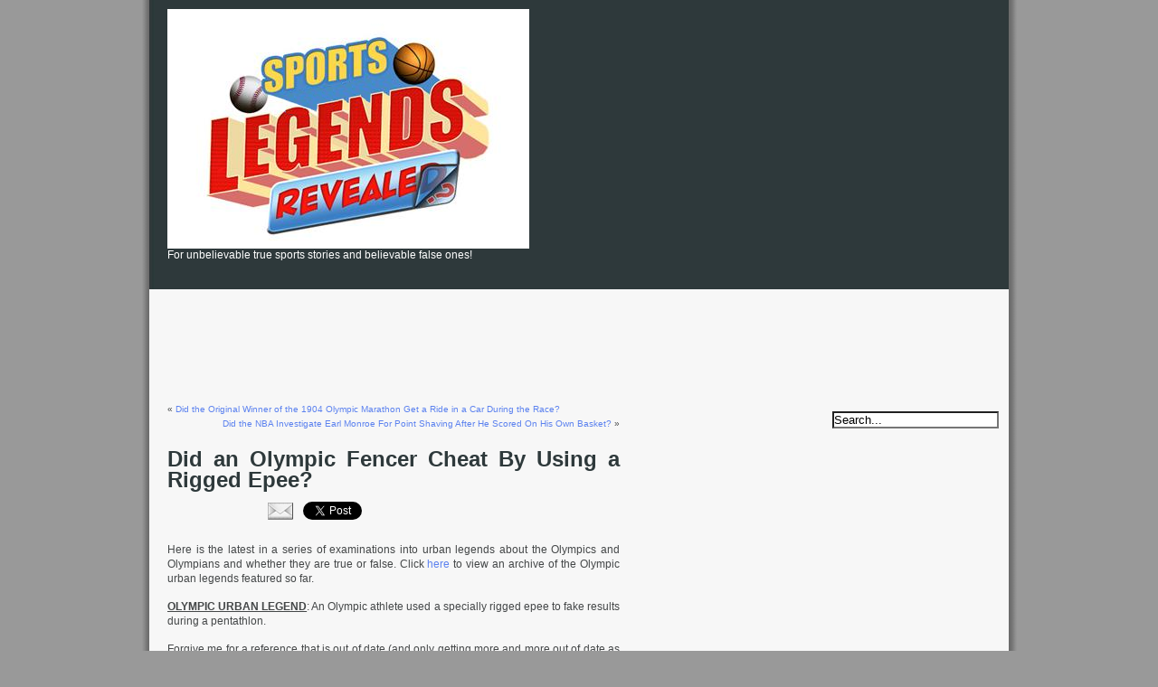

--- FILE ---
content_type: text/html; charset=UTF-8
request_url: https://legendsrevealed.com/sports/2016/08/19/olympic-fencer-cheat-rigged-epee/
body_size: 16413
content:
<!DOCTYPE html PUBLIC "-//W3C//DTD XHTML 1.0 Transitional//EN" "http://www.w3.org/TR/xhtml1/DTD/xhtml1-transitional.dtd">
<html xmlns="http://www.w3.org/1999/xhtml">

<head profile="http://gmpg.org/xfn/11">

<meta http-equiv="Content-Type" content="text/html; charset=UTF-8" />

<title>  Did an Olympic Fencer Cheat By Using a Rigged Epee?</title>

<meta name="generator" content="WordPress 5.6.16" /> <!-- leave this for stats -->

<link rel="stylesheet" href="https://legendsrevealed.com/sports/wp-content/themes/ProSense-Grey/style.css" type="text/css" media="screen" />
<link rel="alternate" type="application/rss+xml" title="RSS 2.0" href="https://legendsrevealed.com/sports/feed/" />
<link rel="alternate" type="text/xml" title="RSS .92" href="https://legendsrevealed.com/sports/feed/rss/" />
<link rel="alternate" type="application/atom+xml" title="Atom 0.3" href="https://legendsrevealed.com/sports/feed/atom/" />
<link rel="pingback" href="https://legendsrevealed.com/sports/xmlrpc.php" />


	<link rel='archives' title='September 2025' href='https://legendsrevealed.com/sports/2025/09/' />
	<link rel='archives' title='July 2021' href='https://legendsrevealed.com/sports/2021/07/' />
	<link rel='archives' title='June 2021' href='https://legendsrevealed.com/sports/2021/06/' />
	<link rel='archives' title='December 2020' href='https://legendsrevealed.com/sports/2020/12/' />
	<link rel='archives' title='March 2019' href='https://legendsrevealed.com/sports/2019/03/' />
	<link rel='archives' title='January 2019' href='https://legendsrevealed.com/sports/2019/01/' />
	<link rel='archives' title='June 2018' href='https://legendsrevealed.com/sports/2018/06/' />
	<link rel='archives' title='January 2017' href='https://legendsrevealed.com/sports/2017/01/' />
	<link rel='archives' title='November 2016' href='https://legendsrevealed.com/sports/2016/11/' />
	<link rel='archives' title='October 2016' href='https://legendsrevealed.com/sports/2016/10/' />
	<link rel='archives' title='September 2016' href='https://legendsrevealed.com/sports/2016/09/' />
	<link rel='archives' title='August 2016' href='https://legendsrevealed.com/sports/2016/08/' />
	<link rel='archives' title='July 2016' href='https://legendsrevealed.com/sports/2016/07/' />
	<link rel='archives' title='June 2016' href='https://legendsrevealed.com/sports/2016/06/' />
	<link rel='archives' title='May 2016' href='https://legendsrevealed.com/sports/2016/05/' />
	<link rel='archives' title='April 2016' href='https://legendsrevealed.com/sports/2016/04/' />
	<link rel='archives' title='March 2016' href='https://legendsrevealed.com/sports/2016/03/' />
	<link rel='archives' title='February 2016' href='https://legendsrevealed.com/sports/2016/02/' />
	<link rel='archives' title='January 2016' href='https://legendsrevealed.com/sports/2016/01/' />
	<link rel='archives' title='December 2015' href='https://legendsrevealed.com/sports/2015/12/' />
	<link rel='archives' title='November 2015' href='https://legendsrevealed.com/sports/2015/11/' />
	<link rel='archives' title='October 2015' href='https://legendsrevealed.com/sports/2015/10/' />
	<link rel='archives' title='September 2015' href='https://legendsrevealed.com/sports/2015/09/' />
	<link rel='archives' title='August 2015' href='https://legendsrevealed.com/sports/2015/08/' />
	<link rel='archives' title='July 2015' href='https://legendsrevealed.com/sports/2015/07/' />
	<link rel='archives' title='June 2015' href='https://legendsrevealed.com/sports/2015/06/' />
	<link rel='archives' title='May 2015' href='https://legendsrevealed.com/sports/2015/05/' />
	<link rel='archives' title='April 2015' href='https://legendsrevealed.com/sports/2015/04/' />
	<link rel='archives' title='March 2015' href='https://legendsrevealed.com/sports/2015/03/' />
	<link rel='archives' title='January 2015' href='https://legendsrevealed.com/sports/2015/01/' />
	<link rel='archives' title='June 2014' href='https://legendsrevealed.com/sports/2014/06/' />
	<link rel='archives' title='January 2014' href='https://legendsrevealed.com/sports/2014/01/' />
	<link rel='archives' title='October 2013' href='https://legendsrevealed.com/sports/2013/10/' />
	<link rel='archives' title='September 2013' href='https://legendsrevealed.com/sports/2013/09/' />
	<link rel='archives' title='August 2013' href='https://legendsrevealed.com/sports/2013/08/' />
	<link rel='archives' title='July 2013' href='https://legendsrevealed.com/sports/2013/07/' />
	<link rel='archives' title='June 2013' href='https://legendsrevealed.com/sports/2013/06/' />
	<link rel='archives' title='May 2013' href='https://legendsrevealed.com/sports/2013/05/' />
	<link rel='archives' title='April 2013' href='https://legendsrevealed.com/sports/2013/04/' />
	<link rel='archives' title='March 2013' href='https://legendsrevealed.com/sports/2013/03/' />
	<link rel='archives' title='February 2013' href='https://legendsrevealed.com/sports/2013/02/' />
	<link rel='archives' title='January 2013' href='https://legendsrevealed.com/sports/2013/01/' />
	<link rel='archives' title='December 2012' href='https://legendsrevealed.com/sports/2012/12/' />
	<link rel='archives' title='November 2012' href='https://legendsrevealed.com/sports/2012/11/' />
	<link rel='archives' title='September 2012' href='https://legendsrevealed.com/sports/2012/09/' />
	<link rel='archives' title='August 2012' href='https://legendsrevealed.com/sports/2012/08/' />
	<link rel='archives' title='July 2012' href='https://legendsrevealed.com/sports/2012/07/' />
	<link rel='archives' title='May 2012' href='https://legendsrevealed.com/sports/2012/05/' />
	<link rel='archives' title='January 2012' href='https://legendsrevealed.com/sports/2012/01/' />
	<link rel='archives' title='June 2010' href='https://legendsrevealed.com/sports/2010/06/' />
	<link rel='archives' title='April 2010' href='https://legendsrevealed.com/sports/2010/04/' />
	<link rel='archives' title='June 2009' href='https://legendsrevealed.com/sports/2009/06/' />
	<link rel='archives' title='May 2009' href='https://legendsrevealed.com/sports/2009/05/' />
	<link rel='archives' title='April 2009' href='https://legendsrevealed.com/sports/2009/04/' />

<link rel='dns-prefetch' href='//platform.twitter.com' />
<link rel='dns-prefetch' href='//secure.gravatar.com' />
<link rel='dns-prefetch' href='//s.w.org' />
<link rel='dns-prefetch' href='//v0.wordpress.com' />
<link rel="alternate" type="application/rss+xml" title=" &raquo; Did an Olympic Fencer Cheat By Using a Rigged Epee? Comments Feed" href="https://legendsrevealed.com/sports/2016/08/19/olympic-fencer-cheat-rigged-epee/feed/" />
<!-- This site uses the Google Analytics by MonsterInsights plugin v7.14.0 - Using Analytics tracking - https://www.monsterinsights.com/ -->
<script type="text/javascript" data-cfasync="false">
    (window.gaDevIds=window.gaDevIds||[]).push("dZGIzZG");
	var mi_version         = '7.14.0';
	var mi_track_user      = true;
	var mi_no_track_reason = '';
	
	var disableStr = 'ga-disable-UA-20814237-1';

	/* Function to detect opted out users */
	function __gaTrackerIsOptedOut() {
		return document.cookie.indexOf(disableStr + '=true') > -1;
	}

	/* Disable tracking if the opt-out cookie exists. */
	if ( __gaTrackerIsOptedOut() ) {
		window[disableStr] = true;
	}

	/* Opt-out function */
	function __gaTrackerOptout() {
	  document.cookie = disableStr + '=true; expires=Thu, 31 Dec 2099 23:59:59 UTC; path=/';
	  window[disableStr] = true;
	}

	if ( 'undefined' === typeof gaOptout ) {
		function gaOptout() {
			__gaTrackerOptout();
		}
	}
	
	if ( mi_track_user ) {
		(function(i,s,o,g,r,a,m){i['GoogleAnalyticsObject']=r;i[r]=i[r]||function(){
			(i[r].q=i[r].q||[]).push(arguments)},i[r].l=1*new Date();a=s.createElement(o),
			m=s.getElementsByTagName(o)[0];a.async=1;a.src=g;m.parentNode.insertBefore(a,m)
		})(window,document,'script','//www.google-analytics.com/analytics.js','__gaTracker');

		__gaTracker('create', 'UA-20814237-1', 'auto');
		__gaTracker('set', 'forceSSL', true);
		__gaTracker('require', 'displayfeatures');
		__gaTracker('require', 'linkid', 'linkid.js');
		__gaTracker('send','pageview');
	} else {
		console.log( "" );
		(function() {
			/* https://developers.google.com/analytics/devguides/collection/analyticsjs/ */
			var noopfn = function() {
				return null;
			};
			var noopnullfn = function() {
				return null;
			};
			var Tracker = function() {
				return null;
			};
			var p = Tracker.prototype;
			p.get = noopfn;
			p.set = noopfn;
			p.send = noopfn;
			var __gaTracker = function() {
				var len = arguments.length;
				if ( len === 0 ) {
					return;
				}
				var f = arguments[len-1];
				if ( typeof f !== 'object' || f === null || typeof f.hitCallback !== 'function' ) {
					console.log( 'Not running function __gaTracker(' + arguments[0] + " ....) because you are not being tracked. " + mi_no_track_reason );
					return;
				}
				try {
					f.hitCallback();
				} catch (ex) {

				}
			};
			__gaTracker.create = function() {
				return new Tracker();
			};
			__gaTracker.getByName = noopnullfn;
			__gaTracker.getAll = function() {
				return [];
			};
			__gaTracker.remove = noopfn;
			window['__gaTracker'] = __gaTracker;
					})();
		}
</script>
<!-- / Google Analytics by MonsterInsights -->
		<script type="text/javascript">
			window._wpemojiSettings = {"baseUrl":"https:\/\/s.w.org\/images\/core\/emoji\/13.0.1\/72x72\/","ext":".png","svgUrl":"https:\/\/s.w.org\/images\/core\/emoji\/13.0.1\/svg\/","svgExt":".svg","source":{"concatemoji":"https:\/\/legendsrevealed.com\/sports\/wp-includes\/js\/wp-emoji-release.min.js?ver=5.6.16"}};
			!function(e,a,t){var n,r,o,i=a.createElement("canvas"),p=i.getContext&&i.getContext("2d");function s(e,t){var a=String.fromCharCode;p.clearRect(0,0,i.width,i.height),p.fillText(a.apply(this,e),0,0);e=i.toDataURL();return p.clearRect(0,0,i.width,i.height),p.fillText(a.apply(this,t),0,0),e===i.toDataURL()}function c(e){var t=a.createElement("script");t.src=e,t.defer=t.type="text/javascript",a.getElementsByTagName("head")[0].appendChild(t)}for(o=Array("flag","emoji"),t.supports={everything:!0,everythingExceptFlag:!0},r=0;r<o.length;r++)t.supports[o[r]]=function(e){if(!p||!p.fillText)return!1;switch(p.textBaseline="top",p.font="600 32px Arial",e){case"flag":return s([127987,65039,8205,9895,65039],[127987,65039,8203,9895,65039])?!1:!s([55356,56826,55356,56819],[55356,56826,8203,55356,56819])&&!s([55356,57332,56128,56423,56128,56418,56128,56421,56128,56430,56128,56423,56128,56447],[55356,57332,8203,56128,56423,8203,56128,56418,8203,56128,56421,8203,56128,56430,8203,56128,56423,8203,56128,56447]);case"emoji":return!s([55357,56424,8205,55356,57212],[55357,56424,8203,55356,57212])}return!1}(o[r]),t.supports.everything=t.supports.everything&&t.supports[o[r]],"flag"!==o[r]&&(t.supports.everythingExceptFlag=t.supports.everythingExceptFlag&&t.supports[o[r]]);t.supports.everythingExceptFlag=t.supports.everythingExceptFlag&&!t.supports.flag,t.DOMReady=!1,t.readyCallback=function(){t.DOMReady=!0},t.supports.everything||(n=function(){t.readyCallback()},a.addEventListener?(a.addEventListener("DOMContentLoaded",n,!1),e.addEventListener("load",n,!1)):(e.attachEvent("onload",n),a.attachEvent("onreadystatechange",function(){"complete"===a.readyState&&t.readyCallback()})),(n=t.source||{}).concatemoji?c(n.concatemoji):n.wpemoji&&n.twemoji&&(c(n.twemoji),c(n.wpemoji)))}(window,document,window._wpemojiSettings);
		</script>
		<style type="text/css">
img.wp-smiley,
img.emoji {
	display: inline !important;
	border: none !important;
	box-shadow: none !important;
	height: 1em !important;
	width: 1em !important;
	margin: 0 .07em !important;
	vertical-align: -0.1em !important;
	background: none !important;
	padding: 0 !important;
}
</style>
	<link rel='stylesheet' id='wp-block-library-css'  href='https://legendsrevealed.com/sports/wp-includes/css/dist/block-library/style.min.css?ver=5.6.16' type='text/css' media='all' />
<style id='wp-block-library-inline-css' type='text/css'>
.has-text-align-justify{text-align:justify;}
</style>
<link rel='stylesheet' id='ads-for-wp-front-css-css'  href='https://legendsrevealed.com/sports/wp-content/plugins/ads-for-wp/public/assets/css/adsforwp-front.min.css?ver=1.9.23' type='text/css' media='all' />
<link rel='stylesheet' id='monsterinsights-popular-posts-style-css'  href='https://legendsrevealed.com/sports/wp-content/plugins/google-analytics-for-wordpress/assets/css/frontend.min.css?ver=7.14.0' type='text/css' media='all' />
<link rel='stylesheet' id='jetpack_css-css'  href='https://legendsrevealed.com/sports/wp-content/plugins/jetpack/css/jetpack.css?ver=9.3.5' type='text/css' media='all' />
<link rel='stylesheet' id='really_simple_share_style-css' href="https://legendsrevealed.com/sports/wp-content/plugins/really-simple-facebook-twitter-share-buttons/style.css?ver=5.6.16" type='text/css' media='all' />
<script type='text/javascript' src="https://platform.twitter.com/widgets.js?ver=5.6.16" id='really_simple_share_twitter-js'></script>
<script type='text/javascript' id='monsterinsights-frontend-script-js-extra'>
/* <![CDATA[ */
var monsterinsights_frontend = {"js_events_tracking":"true","download_extensions":"doc,pdf,ppt,zip,xls,docx,pptx,xlsx","inbound_paths":"[{\"path\":\"\\\/go\\\/\",\"label\":\"affiliate\"},{\"path\":\"\\\/recommend\\\/\",\"label\":\"affiliate\"}]","home_url":"https:\/\/legendsrevealed.com\/sports","hash_tracking":"false"};
/* ]]> */
</script>
<script type='text/javascript' src='https://legendsrevealed.com/sports/wp-content/plugins/google-analytics-for-wordpress/assets/js/frontend.min.js?ver=7.14.0' id='monsterinsights-frontend-script-js'></script>
<script type='text/javascript' src='https://legendsrevealed.com/sports/wp-includes/js/jquery/jquery.min.js?ver=3.5.1' id='jquery-core-js'></script>
<script type='text/javascript' src='https://legendsrevealed.com/sports/wp-includes/js/jquery/jquery-migrate.min.js?ver=3.3.2' id='jquery-migrate-js'></script>
<link rel="https://api.w.org/" href="https://legendsrevealed.com/sports/wp-json/" /><link rel="alternate" type="application/json" href="https://legendsrevealed.com/sports/wp-json/wp/v2/posts/2540" /><link rel="EditURI" type="application/rsd+xml" title="RSD" href="https://legendsrevealed.com/sports/xmlrpc.php?rsd" />
<link rel="wlwmanifest" type="application/wlwmanifest+xml" href="https://legendsrevealed.com/sports/wp-includes/wlwmanifest.xml" /> 
<meta name="generator" content="WordPress 5.6.16" />
<link rel="canonical" href="https://legendsrevealed.com/sports/2016/08/19/olympic-fencer-cheat-rigged-epee/" />
<link rel='shortlink' href='https://wp.me/p7MjWh-EY' />
<link rel="alternate" type="application/json+oembed" href="https://legendsrevealed.com/sports/wp-json/oembed/1.0/embed?url=https%3A%2F%2Flegendsrevealed.com%2Fsports%2F2016%2F08%2F19%2Folympic-fencer-cheat-rigged-epee%2F" />
<link rel="alternate" type="text/xml+oembed" href="https://legendsrevealed.com/sports/wp-json/oembed/1.0/embed?url=https%3A%2F%2Flegendsrevealed.com%2Fsports%2F2016%2F08%2F19%2Folympic-fencer-cheat-rigged-epee%2F&#038;format=xml" />
        <script type="text/javascript">              
              jQuery(document).ready( function($) {    
                  if ($('#adsforwp-hidden-block').length == 0 ) {
                       $.getScript("https://legendsrevealed.com/sports/front.js");
                  }
              });
         </script>
       <script async src="//pagead2.googlesyndication.com/pagead/js/adsbygoogle.js"></script>
                  <script>
                  (adsbygoogle = window.adsbygoogle || []).push({
                  google_ad_client: "ca-pub-6188780334549361",
                  enable_page_level_ads: true
                  }); 
                 </script><style data-context="foundation-flickity-css">/*! Flickity v2.0.2
http://flickity.metafizzy.co
---------------------------------------------- */.flickity-enabled{position:relative}.flickity-enabled:focus{outline:0}.flickity-viewport{overflow:hidden;position:relative;height:100%}.flickity-slider{position:absolute;width:100%;height:100%}.flickity-enabled.is-draggable{-webkit-tap-highlight-color:transparent;tap-highlight-color:transparent;-webkit-user-select:none;-moz-user-select:none;-ms-user-select:none;user-select:none}.flickity-enabled.is-draggable .flickity-viewport{cursor:move;cursor:-webkit-grab;cursor:grab}.flickity-enabled.is-draggable .flickity-viewport.is-pointer-down{cursor:-webkit-grabbing;cursor:grabbing}.flickity-prev-next-button{position:absolute;top:50%;width:44px;height:44px;border:none;border-radius:50%;background:#fff;background:hsla(0,0%,100%,.75);cursor:pointer;-webkit-transform:translateY(-50%);transform:translateY(-50%)}.flickity-prev-next-button:hover{background:#fff}.flickity-prev-next-button:focus{outline:0;box-shadow:0 0 0 5px #09f}.flickity-prev-next-button:active{opacity:.6}.flickity-prev-next-button.previous{left:10px}.flickity-prev-next-button.next{right:10px}.flickity-rtl .flickity-prev-next-button.previous{left:auto;right:10px}.flickity-rtl .flickity-prev-next-button.next{right:auto;left:10px}.flickity-prev-next-button:disabled{opacity:.3;cursor:auto}.flickity-prev-next-button svg{position:absolute;left:20%;top:20%;width:60%;height:60%}.flickity-prev-next-button .arrow{fill:#333}.flickity-page-dots{position:absolute;width:100%;bottom:-25px;padding:0;margin:0;list-style:none;text-align:center;line-height:1}.flickity-rtl .flickity-page-dots{direction:rtl}.flickity-page-dots .dot{display:inline-block;width:10px;height:10px;margin:0 8px;background:#333;border-radius:50%;opacity:.25;cursor:pointer}.flickity-page-dots .dot.is-selected{opacity:1}</style><style data-context="foundation-slideout-css">.slideout-menu{position:fixed;left:0;top:0;bottom:0;right:auto;z-index:0;width:256px;overflow-y:auto;-webkit-overflow-scrolling:touch;display:none}.slideout-menu.pushit-right{left:auto;right:0}.slideout-panel{position:relative;z-index:1;will-change:transform}.slideout-open,.slideout-open .slideout-panel,.slideout-open body{overflow:hidden}.slideout-open .slideout-menu{display:block}.pushit{display:none}</style><style type='text/css'>img#wpstats{display:none}</style><style type="text/css">.recentcomments a{display:inline !important;padding:0 !important;margin:0 !important;}</style>
<!-- Jetpack Open Graph Tags -->
<meta property="og:type" content="article" />
<meta property="og:title" content="Did an Olympic Fencer Cheat By Using a Rigged Epee?" />
<meta property="og:url" content="https://legendsrevealed.com/sports/2016/08/19/olympic-fencer-cheat-rigged-epee/" />
<meta property="og:description" content="Here is the latest in a series of examinations into urban legends about the Olympics and Olympians and whether they are true or false. Click here to view an archive of the Olympic urban legends fea…" />
<meta property="article:published_time" content="2016-08-19T16:56:22+00:00" />
<meta property="article:modified_time" content="2016-08-19T16:57:08+00:00" />
<meta property="og:image" content="http://legendsrevealed.com/sports/wp-content/uploads/2016/08/borisonischenko1-515x386.jpg" />
<meta property="og:image:width" content="515" />
<meta property="og:image:height" content="386" />
<meta property="og:image:alt" content="borisonischenko1" />
<meta property="og:locale" content="en_US" />
<meta name="twitter:text:title" content="Did an Olympic Fencer Cheat By Using a Rigged Epee?" />
<meta name="twitter:image" content="http://legendsrevealed.com/sports/wp-content/uploads/2016/08/borisonischenko1-515x386.jpg?w=640" />
<meta name="twitter:image:alt" content="borisonischenko1" />
<meta name="twitter:card" content="summary_large_image" />

<!-- End Jetpack Open Graph Tags -->
<link rel="icon" href="https://legendsrevealed.com/sports/wp-content/uploads/2022/11/cropped-sports-icon-32x32.jpg" sizes="32x32" />
<link rel="icon" href="https://legendsrevealed.com/sports/wp-content/uploads/2022/11/cropped-sports-icon-192x192.jpg" sizes="192x192" />
<link rel="apple-touch-icon" href="https://legendsrevealed.com/sports/wp-content/uploads/2022/11/cropped-sports-icon-180x180.jpg" />
<meta name="msapplication-TileImage" content="https://legendsrevealed.com/sports/wp-content/uploads/2022/11/cropped-sports-icon-270x270.jpg" />
<style>.ios7.web-app-mode.has-fixed header{ background-color: rgba(3,122,221,.88);}</style><script type="text/javascript">

  var _gaq = _gaq || [];
  _gaq.push(['_setAccount', 'UA-20814237-1']);
  _gaq.push(['_setDomainName', '.legendsrevealed.com']);
  _gaq.push(['_trackPageview']);

  (function() {
    var ga = document.createElement('script'); ga.type = 'text/javascript'; ga.async = true;
    ga.src = ('https:' == document.location.protocol ? 'https://ssl' : 'http://www') + '.google-analytics.com/ga.js';
    var s = document.getElementsByTagName('script')[0]; s.parentNode.insertBefore(ga, s);
  })();

</script><script async src="https://pagead2.googlesyndication.com/pagead/js/adsbygoogle.js?client=ca-pub-6188780334549361"
     crossorigin="anonymous"></script>
</head>
<body><!-- Start of StatCounter Code -->
<script type="text/javascript">
var sc_project=4654849; 
var sc_invisible=1; 
var sc_partition=56; 
var sc_click_stat=1; 
var sc_security="d2b4235a"; 
</script>

<script type="text/javascript" src="https://www.statcounter.com/counter/counter.js"></script><noscript><div
class="statcounter"><a title="wordpress visitor counter"
href="http://www.statcounter.com/wordpress.com/"
target="_blank"><img class="statcounter"
src="http://c.statcounter.com/4654849/0/d2b4235a/1/"
alt="wordpress visitor counter" ></a></div></noscript>
<!-- End of StatCounter Code --><script defer src="https://static.cloudflareinsights.com/beacon.min.js/vcd15cbe7772f49c399c6a5babf22c1241717689176015" integrity="sha512-ZpsOmlRQV6y907TI0dKBHq9Md29nnaEIPlkf84rnaERnq6zvWvPUqr2ft8M1aS28oN72PdrCzSjY4U6VaAw1EQ==" data-cf-beacon='{"version":"2024.11.0","token":"9cbb5c1e87c548f8aded62cbfa464439","r":1,"server_timing":{"name":{"cfCacheStatus":true,"cfEdge":true,"cfExtPri":true,"cfL4":true,"cfOrigin":true,"cfSpeedBrain":true},"location_startswith":null}}' crossorigin="anonymous"></script>
</body>

<div id="page">

<div id="header">
	
	
		<div id="header_left">
			<h1><a href="https://legendsrevealed.com/sports"><img src="https://legendsrevealed.com/entertainment/wp-content/uploads/2021/07/sports.png" alt="" /></a></h1>
			<div class="description">For unbelievable true sports stories and believable false ones!</div>
		</div>
	
		<div id="header_right">
		<ul>
					<center>               <script type="text/javascript"><!--
google_ad_client = "ca-pub-6188780334549361";
/* SportsTopBanner */
google_ad_slot = "2954964008";
google_ad_width = 336;
google_ad_height = 280;
//-->
</script>
<script type="text/javascript"
src="//pagead2.googlesyndication.com/pagead/show_ads.js">
</script></center>				</ul>
			
		</div>
		<div style="clear:both;"></div>

	
</div>

<center><script async src="//pagead2.googlesyndication.com/pagead/js/adsbygoogle.js"></script>
<!-- SportsTextBanner -->
<ins class="adsbygoogle"
     style="display:inline-block;width:728px;height:90px"
     data-ad-client="ca-pub-6188780334549361"
     data-ad-slot="8958336005"></ins>
<script>
(adsbygoogle = window.adsbygoogle || []).push({});
</script></center>
<center><script async src="//pagead2.googlesyndication.com/pagead/js/adsbygoogle.js"></script>
<!-- SportsAdLinksBanner -->
<ins class="adsbygoogle"
     style="display:inline-block;width:728px;height:15px"
     data-ad-client="ca-pub-6188780334549361"
     data-ad-slot="6364796405"></ins>
<script>
(adsbygoogle = window.adsbygoogle || []).push({});
</script></center>
<hr />
<div id="wrapper">
	<div id="content">
				
  	
		<div class="navigation">
			<div class="alignleft">&laquo; <a href="https://legendsrevealed.com/sports/2016/08/12/did-the-original-winner-of-the-1904-olympic-marathon-ride-in-a-car-during-the-race/" rel="prev">Did the Original Winner of the 1904 Olympic Marathon Get a Ride in a Car During the Race?</a></div>
			<div class="alignright"><a href="https://legendsrevealed.com/sports/2016/08/23/did-the-nba-investigate-earl-monroe-for-point-shaving-after-he-scored-on-his-own-basket/" rel="next">Did the NBA Investigate Earl Monroe For Point Shaving After He Scored On His Own Basket?</a> &raquo;</div>
			<div style="clear:both;"></div>
		</div>
	
		<div class="post" id="post-2540">
			<h2><a href="https://legendsrevealed.com/sports/2016/08/19/olympic-fencer-cheat-rigged-epee/" rel="bookmark" title="Permanent Link: Did an Olympic Fencer Cheat By Using a Rigged Epee?">Did an Olympic Fencer Cheat By Using a Rigged Epee?</a></h2>
	
				
			<div class="entrytext">
	
								
				<div style="height:33px;" class="really_simple_share"><div style="width:100px;" class="really_simple_share_facebook_like"> 
				<iframe src="https://www.facebook.com/plugins/like.php?href=https%3A%2F%2Flegendsrevealed.com%2Fsports%2F2016%2F08%2F19%2Folympic-fencer-cheat-rigged-epee%2F&amp;layout=button_count&amp;show_faces=false&amp;width=100&amp;action=like&amp;colorscheme=light&amp;send=false&amp;height=27" scrolling="no" frameborder="0" style="border:none; overflow:hidden; width:100px; height:27px;" allowTransparency="true"></iframe>
			</div><div class="really_simple_share_hyves"> 
				<script type="text/javascript" src="https://www.reddit.com/static/button/button1.js?newwindow=1&amp;url=https://legendsrevealed.com/sports/2016/08/19/olympic-fencer-cheat-rigged-epee/"></script>
			</div><div class="really_simple_share_email"> 
				<a href="/cdn-cgi/l/email-protection#[base64]"><img src="https://legendsrevealed.com/sports/wp-content/plugins/really-simple-facebook-twitter-share-buttons/email.png" alt="Email" title="Email" /></a> 
			</div><div style="width:110px;" class="really_simple_share_twitter"> 
				<a href="https://twitter.com/share" class="twitter-share-button" data-count="horizontal" data-text="Did an Olympic Fencer Cheat By Using a Rigged Epee?" data-url="https://legendsrevealed.com/sports/2016/08/19/olympic-fencer-cheat-rigged-epee/">Tweet</a> 
			</div></div>
		<div style="clear:both;"></div><p>Here is the latest in a series of examinations into urban legends about the Olympics and Olympians and whether they are true or false. Click <a href="https://legendsrevealed.com/sports/2009/05/06/olympic-legends-history/">here</a> to view an archive of the Olympic urban legends featured so far.</p>
<p><u><span style="font-weight: bold">OLYMPIC URBAN LEGEND</span></u>: An Olympic athlete used a specially rigged epee to fake results during a pentathlon.  </p>
<p>Forgive me for a reference that is out of date (and only getting more and more out of date as every day passes), but today&#8217;s legend reminds me of the long-running crime series, <i>Columbo</i>. The series was set up so that the beginning of each episode would show us the criminals seemingly pull off a &#8220;perfect murder&#8221; and then the rest of the show would bring in the seemingly ineffectual Lt. Columbo, who would solve the murder while we see the murderer du jour (almost always a well known actor or actress) go from confident (and almost always looking down their noses at Columbo) to, well, arrested for murder with an airtight case against them. A good deal of the episodes involved the murderers putting together some sort of convoluted contraption that would help them achieve their crime and by the end of the episode, the contraption often ended up as part of the airtight proof against the murderer. As time went by, it amused me to see these murderers continue to think that they could cobble together something to rival James Bond&#8217;s famous gadgets (&#8220;It is a pen that is really a bomb!&#8221;) without it backfiring on them. Then again, in the case of one of the most shocking Olympic cheating scandals of all-time, that it just what one Olympian tried to do &#8211; use a contraption to get away with the &#8220;perfect crime.&#8221; Only just like Robert Culp, Jack Cassidy and their ilk on <i>Columbo</i>, it backfired spectacularly. </p>
<p>Read on to learn the story of Boris Onischenko and his infamous épée&#8230;</p>
<p><span id="more-2540"></span></p>
<p>The modern pentathlon consists of five events: pistol shooting, fencing, 200 m freestyle swimming, show jumping, and a 3 km cross-country run. </p>
<p>Boris Onischenko of the Soviet Union entered the 1976 Summer Olympics in Montreal, Canada as a three-time medalist in the modern pentathlon. </p>
<p><img loading="lazy" src="https://legendsrevealed.com/sports/wp-content/uploads/2016/08/borisonischenko1-515x386.jpg" alt="borisonischenko1" width="515" height="386" class="alignnone size-large wp-image-4095" srcset="https://legendsrevealed.com/sports/wp-content/uploads/2016/08/borisonischenko1-515x386.jpg 515w, https://legendsrevealed.com/sports/wp-content/uploads/2016/08/borisonischenko1-375x281.jpg 375w, https://legendsrevealed.com/sports/wp-content/uploads/2016/08/borisonischenko1-768x576.jpg 768w, https://legendsrevealed.com/sports/wp-content/uploads/2016/08/borisonischenko1.jpg 932w" sizes="(max-width: 515px) 100vw, 515px" /></p>
<p>He won a silver medal in 1968 as part of the Soviet Union team (for the team pentathlon). In 1972, the Soviet team picked up the gold medal while Onischenko netted himself a silver medal, as well (for the individual pentathlon).  Onischenko was a Soviet army officer who was well respected in the pentathlon world, particularly for his skills in fencing. </p>
<p>After the first event of the 1976 team pentathlon, the Soviet Union team was fourth, just behind Great Britain. The next event was fencing. It was a round robin tournament where each team member would face each other. The first hit would win each round (you would get a point bonus if you won 70% of your matches). Early on, the Soviets were matched up against the British team. Onischenko easily dispatched his first British opponent, Danny Nightingale. He was next paired up with British team member Adrian Parker. British team captain Jim Fox thought that he saw Onischenko score a point without actually touching Parker. </p>
<p><img loading="lazy" src="https://legendsrevealed.com/sports/wp-content/uploads/2016/08/borisonischenko-515x344.jpg" alt="borisonischenko" width="515" height="344" class="alignnone size-large wp-image-4094" srcset="https://legendsrevealed.com/sports/wp-content/uploads/2016/08/borisonischenko-515x344.jpg 515w, https://legendsrevealed.com/sports/wp-content/uploads/2016/08/borisonischenko-375x251.jpg 375w, https://legendsrevealed.com/sports/wp-content/uploads/2016/08/borisonischenko.jpg 675w" sizes="(max-width: 515px) 100vw, 515px" /></p>
<p>You see, with electric épée fencing, scoring is done in the following manner: the tip of the épée has a push button on it with wiring that, when combined with the wiring on the body cord and box of the opponent, would form a circuit (you would have to hit it with the force of 7.35 newtons and hold it for 1.1 milliseconds to form the circuit). It would then signal that a hit has occurred. Well, what Onischenko had done was to rig his épée so that he could close the circuit himself. He would press down on a pressure pad hidden in the grip of his épée whenever he would appear as though he got close enough to an opponent to register a hit and it would count as a hit. </p>
<p>The British team argued about the errant hit on Parker and the officials investigated the piste (the playing area in fencing) as while pistes are supposed to be grounded during electric épée fencing so that you can&#8217;t register a hit by accidentally hitting the piste with your épée, I suppose it could be possible. In any event, the officials judged that that was not what had happened. They did not inspect Onischenko&#8217;s épée, though. The tournament continued (Onischenko had now won his first four matches). </p>
<p>Fox was next to face Onischenko. Onischenko continued his trick and Fox went to the judges to ask them to confiscate Onischenko&#8217;s épée. They did so but the match continued, with Onischenko using a unmodified épée. As noted before, the odd part was that Onischenko <b>was</b> the best fencer there, and he defeated Fox with the unmodified épée. At the time, Fox did not think it was necessarily that Onischenko was <b>cheating</b>, per se, but that the épée was just malfunctioning. When Fox noticed the problem, Onischenko quickly said he would use another épée, but, again, Fox thought that the malfunctioning épée might be used by someone else later on in the tournament so he wanted the officials to confiscate it. So when they continued their match, it did not seem like anything was all that out of the ordinary. </p>
<p>After examining Onischenko&#8217;s épée, though, the judges realized his modification and disqualified him from the Olympics.</p>
<p><img loading="lazy" src="https://legendsrevealed.com/sports/wp-content/uploads/2016/08/riggedepee-515x290.jpe" alt="riggedepee" width="515" height="290" class="alignnone size-large wp-image-4096" srcset="https://legendsrevealed.com/sports/wp-content/uploads/2016/08/riggedepee-515x290.jpe 515w, https://legendsrevealed.com/sports/wp-content/uploads/2016/08/riggedepee-375x211.jpe 375w, https://legendsrevealed.com/sports/wp-content/uploads/2016/08/riggedepee.jpe 650w" sizes="(max-width: 515px) 100vw, 515px" /></p>
<p> His two teammates were allowed to continue to compete, as there was no sign of a conspiracy. One of them, Pavel Lednev, even ended up winning a silver medal in the individual pentathlon. Fox and Great Britain ended up winning the gold medal in the event. </p>
<p>Onischenko was disgraced. Sandor Kerekes, the director of the pentathlon competition, was asked about the incident a few days later and remarked, &#8220;I know the coaches well and I don&#8217;t think they had anything to do with it, but who can really say who&#8217;s the culprit and who isn&#8217;t? Onischenko was a nice comrade. I will never get over it. I haven&#8217;t slept. I doubt if I will. To me, it&#8217;s a tremendous shock as a sportsman. You know, Monday I was sitting back in my chair thinking about my responsibilities and saying, dammit, everything is going just beautifully. Then I get this bloody call and I can&#8217;t believe it. For 20 years he has been such a tremendous athlete. Like wine, you know, he has got better with age. In the Soviet Union he is a hero, held up as an idol by the children. They have cards of him.&#8221;</p>
<p>After initially playing it cool with the news (as they did not really learn the extent of the cheating right away), the Soviet Union eventually came down hard on Onischenko. He was called before Leonid Brezhnev himself for a personal castigation, thrown out of the military, fined 5,000 rubles, stripped off all of his past sporting medals and was last heard of working as a taxi driver in Kiev. </p>
<p>Interestingly, for a discussion we had in this column awhile back about the history of amateurism in the Olympics (see <a href="https://legendsrevealed.com/sports/2012/07/29/were-athletes-in-the-ancient-olympics-really-amateurs/">here</a> for more) and how amateurs were seen as &#8220;purer&#8221; than professional athletes, it should be noted that Onischenko <b>was</b> an amateur. The political pressure to win was substantial during the days of the Cold War and he was driven by motivations other than financial to cheat and in doing so, ruined what was, to that point, a well-respected career as a sportsman.</p>
<p>The legend is&#8230; </p>
<p><u><span style="font-weight: bold">STATUS</span></u>: True</p>
<p>Thanks to Simon Burnton of the UK Guardian for his excellent history of the situation. </p>
<p>Be sure to check out my <a href="https://legendsrevealed.com/sports">Sports Urban Legends Revealed</a> for more sports urban legends!</p>
<p> Feel free (heck, I implore you!) to write in with your suggestions for future installments! My e-mail address is &#x62;&#x63;&#x72;&#x6f;&#x6e;&#x69;&#x6e;&#x40;&#x6c;&#x65;&#x67;&#101;&#110;&#100;&#115;revealed.&#x63;&#x6f;&#x6d;. </p>
	
								
				<div style="clear:both;"></div>
				<p>Tags: <a href="https://legendsrevealed.com/sports/tag/adrian-parker/" rel="tag">Adrian Parker</a>, <a href="https://legendsrevealed.com/sports/tag/boris-onischenko/" rel="tag">Boris Onischenko</a>, <a href="https://legendsrevealed.com/sports/tag/fencing/" rel="tag">fencing</a>, <a href="https://legendsrevealed.com/sports/tag/jim-fox/" rel="tag">Jim Fox</a>, <a href="https://legendsrevealed.com/sports/tag/olympics/" rel="tag">Olympics</a></p>				<div>
				<p class="postmetadata alt">
					<small>
						This entry was posted
						
						on Friday, August 19th, 2016 at 12:56 pm						and is filed under <a href="https://legendsrevealed.com/sports/category/olympic-legends/" rel="category tag">Olympic Legends</a>.
						You can follow any responses to this entry through the <a href="https://legendsrevealed.com/sports/2016/08/19/olympic-fencer-cheat-rigged-epee/feed/">RSS 2.0</a> feed. 
						
													You can <a href="#respond">leave a response</a>, or <a href="https://legendsrevealed.com/sports/2016/08/19/olympic-fencer-cheat-rigged-epee/trackback/" rel="trackback">trackback</a> from your own site.
						
												
					</small>
				</p>
				</div>
				
				
				
			</div>
			
		</div>
		
	<Center><div id="zergnet-widget-39348"></div>

<script data-cfasync="false" src="/cdn-cgi/scripts/5c5dd728/cloudflare-static/email-decode.min.js"></script><script language="javascript" type="text/javascript">
	(function() {
		var zergnet = document.createElement('script');
		zergnet.type = 'text/javascript'; zergnet.async = true;
		zergnet.src = 'http://www.zergnet.com/zerg.js?id=39348';
		var znscr = document.getElementsByTagName('script')[0];
		znscr.parentNode.insertBefore(zergnet, znscr);
	})();
</script></center>			
	
<!-- You can start editing here. -->


   
		<!-- If comments are open, but there are no comments. -->
		
	 


<h3 id="respond">Leave a Reply</h3>


<form action="https://legendsrevealed.com/sports/wp-comments-post.php" method="post" id="commentform">


<p><input type="text" name="author" id="author" value="" size="22" tabindex="1" />
<label for="author"><small>Name (required)</small></label></p>

<p><input type="text" name="email" id="email" value="" size="22" tabindex="2" />
<label for="email"><small>Mail (will not be published) (required)</small></label></p>

<p><input type="text" name="url" id="url" value="" size="22" tabindex="3" />
<label for="url"><small>Website</small></label></p>


<!--<p><small><strong>XHTML:</strong> You can use these tags: &lt;a href=&quot;&quot; title=&quot;&quot;&gt; &lt;abbr title=&quot;&quot;&gt; &lt;acronym title=&quot;&quot;&gt; &lt;b&gt; &lt;blockquote cite=&quot;&quot;&gt; &lt;cite&gt; &lt;code&gt; &lt;del datetime=&quot;&quot;&gt; &lt;em&gt; &lt;i&gt; &lt;q cite=&quot;&quot;&gt; &lt;s&gt; &lt;strike&gt; &lt;strong&gt; </small></p>-->

<p><textarea name="comment" id="comment" cols="100%" rows="10" tabindex="4"></textarea></p>

<p><input name="submit" type="submit" id="submit" tabindex="5" value="Submit Comment" />
<input type="hidden" name="comment_post_ID" value="2540" />
</p>

<script type='text/javascript'>
/* <![CDATA[ */
r3f5x9JS=escape(document['referrer']);
hf1N='f23ef1aff66f7defd982ccc97859459a';
hf1V='e6d262178470bc43505b3d98be7e7c95';
document.write("<input type='hidden' name='r3f5x9JS' value='"+r3f5x9JS+"' /><input type='hidden' name='"+hf1N+"' value='"+hf1V+"' />");
/* ]]> */
</script>
<noscript><input type="hidden" name="JS04X7" value="NS1" /></noscript>
<noscript><p><strong>Currently you have JavaScript disabled. In order to post comments, please make sure JavaScript and Cookies are enabled, and reload the page.</strong> <a href="http://enable-javascript.com/" rel="nofollow external" >Click here for instructions on how to enable JavaScript in your browser.</a></p></noscript>

</form>


	
		
	</div>
	
	<div id="sidebar">
				
		<div class="sidebar_left">
			<ul>
				<li>
					<center><script type="text/javascript"><!--
google_ad_client = "ca-pub-6188780334549361";
/* SportsSideBar */
google_ad_slot = "7385163606";
google_ad_width = 120;
google_ad_height = 600;
//-->
</script>
<script type="text/javascript"
src="//pagead2.googlesyndication.com/pagead/show_ads.js">
</script></center>
<center><script async src="//pagead2.googlesyndication.com/pagead/js/adsbygoogle.js"></script>
<!-- SportsSideBarAdLinks -->
<ins class="adsbygoogle"
     style="display:inline-block;width:160px;height:90px"
     data-ad-client="ca-pub-6188780334549361"
     data-ad-slot="1934596806"></ins>
<script>
(adsbygoogle = window.adsbygoogle || []).push({});
</script></center>				</li>
			
				<li id="text-404483101" class="widget widget_text"><h2 class="widgettitle">Buy My Books!</h2>
			<div class="textwidget"><p>If you enjoy this site, there's a good chance you'll enjoy my books from Plume Publishing (a division of Penguin-Random House Books) <i>Was Superman a Spy? and other Comic Book Legends Revealed!</i> and  <i>Why Does Batman Carry Shark Repellent?</i>. Plus, my newest book from Triumph Books, <i>100 Things X-Men Fans Should Know and Do Before They Die</i></p><p>

Here are links to some fine online bookstores where you can order copies of the books!</p><p>

<u><b>100 THINGS X-MEN FANS SHOULD KNOW AND DO BEFORE THEY DIE</b></u></p><p>

<b>Amazon</b></p><p>

<a href="https://www.amazon.com/gp/product/B074T3YN3L/ref=as_li_tl?ie=UTF8&camp=1789&creative=9325&creativeASIN=B074T3YN3L&linkCode=as2&tag=legenrevea-20&linkId=b98f7e9dfaa9523f19de250ecfd23e11"><img src="https://legendsrevealed.com/entertainment/wp-content/uploads/2018/04/mini-x-men-100.jpg" alt="" /></a></p><p>

<b>Barnes & Noble</b></p><p>

<a href="https://www.barnesandnoble.com/w/100-things-x-men-fans-should-know-do-before-they-die-brian-cronin/1126978063?ean=9781629375663#/"><img src="https://legendsrevealed.com/entertainment/wp-content/uploads/2018/04/mini-x-men-100.jpg" alt="" /></a></p><p>

<b>Books-A-Million</b></p><p>

<a href="http://www.booksamillion.com/p/Things-X-Men-Fans-Should/Brian-Cronin/9781629375663?id=5310361841191"><img src="https://legendsrevealed.com/entertainment/wp-content/uploads/2018/04/mini-x-men-100.jpg" alt="" /></a></p><p>

<b>Powell's Books</b></p><p>

<a href="http://www.powells.com/book/-9781629375663"><img src="https://legendsrevealed.com/entertainment/wp-content/uploads/2018/04/mini-x-men-100.jpg" alt="" /></a></p><p>

<u><b>WHY DOES BATMAN CARRY SHARK REPELLENT?</b></u></p><p>

<b>Amazon</b></p><p>

<a href="https://www.amazon.com/gp/product/0452297842/ref=as_li_qf_sp_asin_tl?ie=UTF8&tag=legenrevea-20&linkCode=as2&camp=1789&creative=9325&creativeASIN=0452297842"><img src="https://legendsrevealed.com/entertainment/wp-content/uploads/2012/05/wdbcsr.jpg" alt="" /></a></p><p>

<b>Barnes & Noble</b></p><p>

<a href="https://www.barnesandnoble.com/w/why-does-batman-carry-shark-repellent-brian-cronin/1111557788?ean=9780452297845"><img src="https://legendsrevealed.com/entertainment/wp-content/uploads/2012/05/wdbcsr.jpg" alt="" /></a></p><p>

<b>Books-A-Million</b></p><p>

<a href="http://www.booksamillion.com/p/Does-Batman-Carry-Shark-Repellent/Brian-Cronin/9780452297845?id=5310361841191"><img src="https://legendsrevealed.com/entertainment/wp-content/uploads/2012/05/wdbcsr.jpg" alt="" /></a></p><p>

<b>Powell's Books</b></p><p>

<a href="http://www.powells.com/biblio/62-9780452297845-0"><img src="https://legendsrevealed.com/entertainment/wp-content/uploads/2012/05/wdbcsr.jpg" alt="" /></a></p><p>

<B><u>WAS SUPERMAN A SPY?</u></b></p><p>

<b>Amazon</b></p><p>

<a href="https://www.amazon.com/gp/product/0452295327?ie=UTF8&tag=legenrevea-20&linkCode=as2&camp=1789&creative=9325&creativeASIN=0452295327"><img src="https://legendsrevealed.com/entertainment/wp-content/uploads/2012/05/wss.jpg" alt="" /></a></p><p>

<b>Barnes & Noble</b></p><p>

<a href="https://www.barnesandnoble.com/w/was-superman-a-spy-brian-cronin/1111832001?ean=9780452295322"><img src="https://legendsrevealed.com/entertainment/wp-content/uploads/2012/05/wss.jpg" alt="" /></a></p><p>

<b>Books-A-Million</b></p><p>

<a href="http://www.booksamillion.com/product/9780452295322?id=4420560070550"><img src="https://legendsrevealed.com/entertainment/wp-content/uploads/2012/05/wss.jpg" alt="" /></a></p><p>

<b>Powell's Books</b></p><p>

<a href="http://www.powells.com/biblio/2-9780452295322-1"><img src="https://legendsrevealed.com/entertainment/wp-content/uploads/2012/05/wss.jpg" alt="" /></a></p><p>

I hope you enjoy the books!</p></div>
		</li>
<li id="text-1061288301" class="widget widget_text">			<div class="textwidget"><a href="https://www.twitter.com/Brian_Cronin"><img src="http://twitter-badges.s3.amazonaws.com/follow_me-a.png" alt="Follow Brian_Cronin on Twitter"/></a>
.............................................................</div>
		</li>
<li id="text-770665161" class="widget widget_text"><h2 class="widgettitle">The Other Urban Legends Revealed Site</h2>
			<div class="textwidget"><a href="https://legendsrevealed.com/entertainment/">Entertainment Urban Legends Revealed</a></div>
		</li>
<li id="text-770665162" class="widget widget_text">			<div class="textwidget">....</div>
		</li>
<li id="pages-2" class="widget widget_pages"><h2 class="widgettitle">Pages</h2>

			<ul>
				<li class="page_item page-item-2"><a href="https://legendsrevealed.com/sports/about/">About This Site</a></li>
			</ul>

			</li>
<li id="archives-2" class="widget widget_archive"><h2 class="widgettitle">Archives</h2>
		<label class="screen-reader-text" for="archives-dropdown-2">Archives</label>
		<select id="archives-dropdown-2" name="archive-dropdown">
			
			<option value="">Select Month</option>
				<option value='https://legendsrevealed.com/sports/2025/09/'> September 2025 </option>
	<option value='https://legendsrevealed.com/sports/2021/07/'> July 2021 </option>
	<option value='https://legendsrevealed.com/sports/2021/06/'> June 2021 </option>
	<option value='https://legendsrevealed.com/sports/2020/12/'> December 2020 </option>
	<option value='https://legendsrevealed.com/sports/2019/03/'> March 2019 </option>
	<option value='https://legendsrevealed.com/sports/2019/01/'> January 2019 </option>
	<option value='https://legendsrevealed.com/sports/2018/06/'> June 2018 </option>
	<option value='https://legendsrevealed.com/sports/2017/01/'> January 2017 </option>
	<option value='https://legendsrevealed.com/sports/2016/11/'> November 2016 </option>
	<option value='https://legendsrevealed.com/sports/2016/10/'> October 2016 </option>
	<option value='https://legendsrevealed.com/sports/2016/09/'> September 2016 </option>
	<option value='https://legendsrevealed.com/sports/2016/08/'> August 2016 </option>
	<option value='https://legendsrevealed.com/sports/2016/07/'> July 2016 </option>
	<option value='https://legendsrevealed.com/sports/2016/06/'> June 2016 </option>
	<option value='https://legendsrevealed.com/sports/2016/05/'> May 2016 </option>
	<option value='https://legendsrevealed.com/sports/2016/04/'> April 2016 </option>
	<option value='https://legendsrevealed.com/sports/2016/03/'> March 2016 </option>
	<option value='https://legendsrevealed.com/sports/2016/02/'> February 2016 </option>
	<option value='https://legendsrevealed.com/sports/2016/01/'> January 2016 </option>
	<option value='https://legendsrevealed.com/sports/2015/12/'> December 2015 </option>
	<option value='https://legendsrevealed.com/sports/2015/11/'> November 2015 </option>
	<option value='https://legendsrevealed.com/sports/2015/10/'> October 2015 </option>
	<option value='https://legendsrevealed.com/sports/2015/09/'> September 2015 </option>
	<option value='https://legendsrevealed.com/sports/2015/08/'> August 2015 </option>
	<option value='https://legendsrevealed.com/sports/2015/07/'> July 2015 </option>
	<option value='https://legendsrevealed.com/sports/2015/06/'> June 2015 </option>
	<option value='https://legendsrevealed.com/sports/2015/05/'> May 2015 </option>
	<option value='https://legendsrevealed.com/sports/2015/04/'> April 2015 </option>
	<option value='https://legendsrevealed.com/sports/2015/03/'> March 2015 </option>
	<option value='https://legendsrevealed.com/sports/2015/01/'> January 2015 </option>
	<option value='https://legendsrevealed.com/sports/2014/06/'> June 2014 </option>
	<option value='https://legendsrevealed.com/sports/2014/01/'> January 2014 </option>
	<option value='https://legendsrevealed.com/sports/2013/10/'> October 2013 </option>
	<option value='https://legendsrevealed.com/sports/2013/09/'> September 2013 </option>
	<option value='https://legendsrevealed.com/sports/2013/08/'> August 2013 </option>
	<option value='https://legendsrevealed.com/sports/2013/07/'> July 2013 </option>
	<option value='https://legendsrevealed.com/sports/2013/06/'> June 2013 </option>
	<option value='https://legendsrevealed.com/sports/2013/05/'> May 2013 </option>
	<option value='https://legendsrevealed.com/sports/2013/04/'> April 2013 </option>
	<option value='https://legendsrevealed.com/sports/2013/03/'> March 2013 </option>
	<option value='https://legendsrevealed.com/sports/2013/02/'> February 2013 </option>
	<option value='https://legendsrevealed.com/sports/2013/01/'> January 2013 </option>
	<option value='https://legendsrevealed.com/sports/2012/12/'> December 2012 </option>
	<option value='https://legendsrevealed.com/sports/2012/11/'> November 2012 </option>
	<option value='https://legendsrevealed.com/sports/2012/09/'> September 2012 </option>
	<option value='https://legendsrevealed.com/sports/2012/08/'> August 2012 </option>
	<option value='https://legendsrevealed.com/sports/2012/07/'> July 2012 </option>
	<option value='https://legendsrevealed.com/sports/2012/05/'> May 2012 </option>
	<option value='https://legendsrevealed.com/sports/2012/01/'> January 2012 </option>
	<option value='https://legendsrevealed.com/sports/2010/06/'> June 2010 </option>
	<option value='https://legendsrevealed.com/sports/2010/04/'> April 2010 </option>
	<option value='https://legendsrevealed.com/sports/2009/06/'> June 2009 </option>
	<option value='https://legendsrevealed.com/sports/2009/05/'> May 2009 </option>
	<option value='https://legendsrevealed.com/sports/2009/04/'> April 2009 </option>

		</select>

<script type="text/javascript">
/* <![CDATA[ */
(function() {
	var dropdown = document.getElementById( "archives-dropdown-2" );
	function onSelectChange() {
		if ( dropdown.options[ dropdown.selectedIndex ].value !== '' ) {
			document.location.href = this.options[ this.selectedIndex ].value;
		}
	}
	dropdown.onchange = onSelectChange;
})();
/* ]]> */
</script>
			</li>
<li id="text-770665163" class="widget widget_text">			<div class="textwidget">....</div>
		</li>

		<li id="recent-posts-2" class="widget widget_recent_entries">
		<h2 class="widgettitle">Recent Posts</h2>

		<ul>
											<li>
					<a href="https://legendsrevealed.com/sports/2025/09/21/did-robert-redford-play-on-the-same-high-school-baseball-team-as-don-drysdale/">Did Robert Redford Play on the Same High School Baseball Team as Don Drysdale?</a>
									</li>
											<li>
					<a href="https://legendsrevealed.com/sports/2021/07/13/torrey-craig-phoenix-suns-milwaukee-bucks-guaranteed-ring/">Is Torrey Craig Guaranteed an NBA Championship Ring This Season?</a>
									</li>
											<li>
					<a href="https://legendsrevealed.com/sports/2021/07/09/hank-aaron-bail-young-men-jail-ran-field-broke-babe-ruth-record/">Did Hank Aaron Really Bail Out the Young Men Who Ran On to the Field When He Broke Babe Ruth&#8217;s Home Run Record?</a>
									</li>
											<li>
					<a href="https://legendsrevealed.com/sports/2021/07/07/pete-maravich-predicted-own-death/">Did Pete Maravich Correctly Predict His Own Death?</a>
									</li>
											<li>
					<a href="https://legendsrevealed.com/sports/2021/07/01/duk-koo-kim-boom-boom-mancini-kill-or-be-killed/">Did Duk Koo Kim Hang a Sign Saying &#8220;Kill or be Killed&#8221; Before his Fatal Match with Boom Boom Mancini?</a>
									</li>
					</ul>

		</li>
<li id="recent-comments-2" class="widget widget_recent_comments"><h2 class="widgettitle">Recent Comments</h2>
<ul id="recentcomments"><li class="recentcomments"><span class="comment-author-link">Werehawk</span> on <a href="https://legendsrevealed.com/sports/2021/07/09/hank-aaron-bail-young-men-jail-ran-field-broke-babe-ruth-record/comment-page-1/#comment-2039090">Did Hank Aaron Really Bail Out the Young Men Who Ran On to the Field When He Broke Babe Ruth&#8217;s Home Run Record?</a></li><li class="recentcomments"><span class="comment-author-link"><a href="https://letsgosox.blogspot.com" rel='external nofollow ugc' class='url'>jere</a></span> on <a href="https://legendsrevealed.com/sports/2021/07/09/hank-aaron-bail-young-men-jail-ran-field-broke-babe-ruth-record/comment-page-1/#comment-1565">Did Hank Aaron Really Bail Out the Young Men Who Ran On to the Field When He Broke Babe Ruth&#8217;s Home Run Record?</a></li><li class="recentcomments"><span class="comment-author-link">Eldric IV</span> on <a href="https://legendsrevealed.com/sports/2021/06/29/pancho-gonzales-facial-scar-origins/comment-page-1/#comment-153">How Did Pancho Gonzales Gain His Facial Scar?</a></li><li class="recentcomments"><span class="comment-author-link">Dr B</span> on <a href="https://legendsrevealed.com/sports/2013/03/22/did-wade-boggs-seriously-drink-over-50-cans-of-miller-light-on-a-cross-country-flight/comment-page-1/#comment-2038204">Did Wade Boggs Seriously Drink 64 Cans of Miller Lite on a Cross Country Flight?</a></li><li class="recentcomments"><span class="comment-author-link">Andy</span> on <a href="https://legendsrevealed.com/sports/2009/05/18/premature-congratulation/comment-page-1/#comment-2038203">Did Shea Stadium Congratulate the Red Sox on Winning the World Series During Game 6 of the 1986 World Series?</a></li></ul></li>
<li id="text-770665164" class="widget widget_text">			<div class="textwidget">....</div>
		</li>
<li id="categories-770665165" class="widget widget_categories"><h2 class="widgettitle">Categories</h2>

			<ul>
					<li class="cat-item cat-item-5"><a href="https://legendsrevealed.com/sports/category/announcements/">Announcements</a>
</li>
	<li class="cat-item cat-item-26"><a href="https://legendsrevealed.com/sports/category/archives/">Archives</a>
</li>
	<li class="cat-item cat-item-21"><a href="https://legendsrevealed.com/sports/category/auto-racing-legends/">Auto Racing Legends</a>
</li>
	<li class="cat-item cat-item-6"><a href="https://legendsrevealed.com/sports/category/baseball-legends/">Baseball Legends</a>
</li>
	<li class="cat-item cat-item-9"><a href="https://legendsrevealed.com/sports/category/basketball-legends/">Basketball Legends</a>
</li>
	<li class="cat-item cat-item-22"><a href="https://legendsrevealed.com/sports/category/boxing-legends/">Boxing Legends</a>
</li>
	<li class="cat-item cat-item-10"><a href="https://legendsrevealed.com/sports/category/football-legends/">Football Legends</a>
</li>
	<li class="cat-item cat-item-1"><a href="https://legendsrevealed.com/sports/category/general/">General</a>
</li>
	<li class="cat-item cat-item-12"><a href="https://legendsrevealed.com/sports/category/golf-legends/">Golf Legends</a>
</li>
	<li class="cat-item cat-item-15"><a href="https://legendsrevealed.com/sports/category/hockey-legends/">Hockey Legends</a>
</li>
	<li class="cat-item cat-item-683"><a href="https://legendsrevealed.com/sports/category/horse-racing-urban-legends/">Horse Racing Legends</a>
</li>
	<li class="cat-item cat-item-25"><a href="https://legendsrevealed.com/sports/category/miscellaneous-sports-legends/">Miscellaneous Sports Legends</a>
</li>
	<li class="cat-item cat-item-13"><a href="https://legendsrevealed.com/sports/category/olympic-legends/">Olympic Legends</a>
</li>
	<li class="cat-item cat-item-684"><a href="https://legendsrevealed.com/sports/category/rugby-urban-legends/">Rugby Legends</a>
</li>
	<li class="cat-item cat-item-20"><a href="https://legendsrevealed.com/sports/category/soccer-legends/">Soccer/Football Legends</a>
</li>
	<li class="cat-item cat-item-18"><a href="https://legendsrevealed.com/sports/category/tennis-legends/">Tennis Legends</a>
</li>
			</ul>

			</li>
<li id="linkcat-4" class="widget widget_links"><h2 class="widgettitle">My Other Sites</h2>

	<ul class='xoxo blogroll'>
<li><a href="http://goodcomics.comicbookresources.com" title="My nifty comic book blog. ">Comics Should Be Good!</a></li>
<li><a href="http://knickerblogger.net" title="A New York Knicks blog that I post at!">Knickerblogger</a></li>

	</ul>
</li>

<li id="linkcat-3" class="widget widget_links"><h2 class="widgettitle">Other Good Legend Sites</h2>

	<ul class='xoxo blogroll'>
<li><a href="http://robneyer.com/book_06.html" title="Rob Neyer&#8217;s neat book about baseball legends">Rob Neyer&#8217;s Big Book of Baseball Legends</a></li>
<li><a href="http://snopes.com" title="An amazing resource for urban legend debunking ever since 1995!">Snopes&#8217; Urban Legend Reference Page</a></li>

	</ul>
</li>

			
			</ul>
			
		</div>

		<div class="sidebar_right">
			<ul>
			<div>
	<form method="get" id="searchform" action="/sports/index.php"><p><input type="text" value="Search..." name="s" id="s" onfocus="if (this.value == 'Search...') {this.value = '';}" onblur="if (this.value == '') {this.value = 'Search...';}" /></p></form>
</div>
</form>
			</ul>
		</div>
		<div style="clear:both;"></div>
	</div></div>


<hr />
<div id="footer">
	<div id="footer_left">
		Copyright &copy; <a href="https://legendsrevealed.com/sports"></a> - Powered by <a href="http://wordpress.org">WordPress</a>
	</div>
	<div id="footer_right">
		ProSense theme created by <a href="http://www.doshdosh.com">Dosh Dosh</a> and <a href="http://thewrongadvices.com">The Wrong Advices</a>.<li> Logo designed by <a href="http://www.sky-dog.com">John Gallagher</a>.</li>
	</div>
	<div style="clear:both;"></div><div id="subscribe">
				<a href="https://legendsrevealed.com/sports/feed/rss/" title="Subscribe to RSS feed" rel="nofollow"><img src="https://legendsrevealed.com/sports/wp-content/themes/ProSense-Grey/images/rss-feed-icon.jpg" alt="Subscribe to RSS feed" /></a>
			
</div></div>

</div>
		
		<!-- Infolinks START -->
		<script type="text/javascript">
               var infolink_pid =1867139; var infolink_wsid = 0; var infolinks_pv = "1.0.0";
		</script>
		<script type="text/javascript" src="https://resources.infolinks.com/js/infolinks_main.js"></script>
		<script type="text/javascript">
							jQuery(document).ready(function(){ 
							jQuery('.description').before('<span><!--INFOLINKS_OFF--></span>');jQuery('.description').after('<span><!--INFOLINKS_ON--></span>');jQuery('#headerimg').before('<span><!--INFOLINKS_OFF--></span>');jQuery('#headerimg').after('<span><!--INFOLINKS_ON--></span>');jQuery('h1').before('<span><!--INFOLINKS_OFF--></span>');jQuery('h1').after('<span><!--INFOLINKS_ON--></span>');jQuery('h1').before('<span><!--INFOLINKS_OFF--></span>');jQuery('h1').after('<span><!--INFOLINKS_ON--></span>');	
								});
						</script>
		<!-- Infolinks END -->
<script type='text/javascript'>
/* <![CDATA[ */
r3f5x9JS=escape(document['referrer']);
hf4N='f23ef1aff66f7defd982ccc97859459a';
hf4V='e6d262178470bc43505b3d98be7e7c95';
cm4S="form[action='https://legendsrevealed.com/sports/wp-comments-post.php']";
jQuery(document).ready(function($){var e="#commentform, .comment-respond form, .comment-form, "+cm4S+", #lostpasswordform, #registerform, #loginform, #login_form, #wpss_contact_form";$(e).submit(function(){$("<input>").attr("type","hidden").attr("name","r3f5x9JS").attr("value",r3f5x9JS).appendTo(e);return true;});var h="form[method='post']";$(h).submit(function(){$("<input>").attr("type","hidden").attr("name",hf4N).attr("value",hf4V).appendTo(h);return true;});});
/* ]]> */
</script> 
<!-- Powered by WPtouch: 4.3.39 --><script type='text/javascript' id='adsforwp-ads-front-js-js-extra'>
/* <![CDATA[ */
var adsforwp_obj = {"ajax_url":"https:\/\/legendsrevealed.com\/sports\/wp-admin\/admin-ajax.php","adsforwp_front_nonce":"a3dc9e3b27"};
/* ]]> */
</script>
<script type='text/javascript' src='https://legendsrevealed.com/sports/wp-content/plugins/ads-for-wp/public/assets/js/ads-front.min.js?ver=1.9.23' id='adsforwp-ads-front-js-js'></script>
<script type='text/javascript' id='adsforwp-ads-frontend-js-js-extra'>
/* <![CDATA[ */
var adsforwp_browser_obj = [];
/* ]]> */
</script>
<script type='text/javascript' src='https://legendsrevealed.com/sports/wp-content/plugins/ads-for-wp/public/assets/js/ads-frontend.min.js?ver=1.9.23' id='adsforwp-ads-frontend-js-js'></script>
<script type='text/javascript' src='https://legendsrevealed.com/sports/wp-content/plugins/wp-spamshield/js/jscripts-ftr2-min.js' id='wpss-jscripts-ftr-js'></script>
<script type='text/javascript' src='https://legendsrevealed.com/sports/wp-includes/js/wp-embed.min.js?ver=5.6.16' id='wp-embed-js'></script>
<script src='https://stats.wp.com/e-202604.js' defer></script>
<script>
	_stq = window._stq || [];
	_stq.push([ 'view', {v:'ext',j:'1:9.3.5',blog:'114950745',post:'2540',tz:'-5',srv:'legendsrevealed.com'} ]);
	_stq.push([ 'clickTrackerInit', '114950745', '2540' ]);
</script>

</body>
</html>

--- FILE ---
content_type: text/html; charset=utf-8
request_url: https://www.google.com/recaptcha/api2/aframe
body_size: 266
content:
<!DOCTYPE HTML><html><head><meta http-equiv="content-type" content="text/html; charset=UTF-8"></head><body><script nonce="3M2igM5cK8J9_c9clAYzhQ">/** Anti-fraud and anti-abuse applications only. See google.com/recaptcha */ try{var clients={'sodar':'https://pagead2.googlesyndication.com/pagead/sodar?'};window.addEventListener("message",function(a){try{if(a.source===window.parent){var b=JSON.parse(a.data);var c=clients[b['id']];if(c){var d=document.createElement('img');d.src=c+b['params']+'&rc='+(localStorage.getItem("rc::a")?sessionStorage.getItem("rc::b"):"");window.document.body.appendChild(d);sessionStorage.setItem("rc::e",parseInt(sessionStorage.getItem("rc::e")||0)+1);localStorage.setItem("rc::h",'1768794099781');}}}catch(b){}});window.parent.postMessage("_grecaptcha_ready", "*");}catch(b){}</script></body></html>

--- FILE ---
content_type: text/css
request_url: https://legendsrevealed.com/sports/wp-content/themes/ProSense-Grey/style.css
body_size: 1371
content:
/*
Theme Name: ProSense-Grey
Theme URI: http://www.doshdosh.com/wordpress-themes/Prosense-Adsense-Ready-SEO-Theme
Description: ProSense-Grey is a fast loading and search engine optimized Adsense Ready Wordpress Theme, specifically designed for all types of niche and professional content.<br /><br />Distributed under the Creative Commons Attribution-ShareAlike 3.0 License.
Author: Dosh Dosh</a> and <a href="http://thewrongadvices.com">The Wrong Advices</a>
Author URI: http://www.doshdosh.com


/*-----------Block Level Elements--------------*/

*{
	margin:0;
	padding:0;
}

body {
	font: 62.5% 'Lucida Grande', Verdana, Arial, Sans-Serif;
	background: #999999;
	margin: 0px;
	padding: 0px;
	color: #444748;
}

body a, body a:visited {
	color: #5C82EF;
	text-decoration: none;
}

body a:hover {
	text-decoration: underline;
}

body p {
	padding: 5px 0px;
	margin: 5px 0px;
}

#page {
	width: 950px;
	margin: 0px auto;
	background: #FFF url('images/page_background.jpg') top center repeat-y;
	padding: 0 10px 0 10px;
}

#header {
	width: 100%;
	background: #000;

	height: 100%;
	background: #FFF url('images/header_footer_img.jpg') top center repeat-y;
}


#header h1 {
	font-size: 3.0em;
	padding: 0;
	margin: 0;
	color: #fff;
	font-family: "Lucida Grande", "Lucida Sans Unicode", "Lucida Sans", Verdana, Arial, sans-serif;
	
}

#header h1 a {
	color: #5C82EF;
}

.description {
	font-family: "Lucida Grande", "Lucida Sans Unicode", "Lucida Sans", Verdana, Arial, sans-serif;
}

#header #header_right {
	float:right;
	width: 390px;
	text-align: right;
	font-size: 1.2em;
	color: #fff;
	padding: 20px 20px 20px 0;
}

#header #header_left {
	float:left;
	width: 480px;
	text-align: left;
	font-size: 1.2em;
	color: #fff;
	padding: 10px 0px 20px 20px;
}

#subscribe {
	text-align: right;
}

#wrapper {
	width: 100%;
}

#content {
	float: left;
	width: 500px;
	line-height: 1.6em;
	padding-left: 20px;
	padding-top: 20px;
}

#sidebar {
	float: right;
	width: 410px;
	margin-left: 0px;
	padding-top: 20px;
}

#footer {
	color: #fff;
	width: 100%;
	clear: both;
	background: #FFF url('images/header_footer_img.jpg') top center repeat-y;
}

#footer a, #footer a:hover, #footer a:visited {
	color: #fff;
	text-decoration: none;
}

#footer_left {
	padding: 10px 0 10px 20px;
	text-align: left;
	float: left;
	width: 480px;
	line-height: 1.6em;
}

#footer_right {
	padding: 10px 20px 10px 0;
	text-align: right;
	float: right;
	width: 390px;
	margin-left: 0px;
}



/*-------------Headings-------------*/

h1, h2, h3, h4 {
	font-family: Helvetica, Arial, Sans-Serif;
}

h1 {
	font-size: 3.0em;
	line-height: 1.0em;
}

h2 {
	font-size: 2.0em;
}

h3 {
	font-size: 1.5em;
}

h4 {
	font-size: 1.0em;
}


/*-------------The Post-------------*/



.post h2, .post h2 a:hover, .post h2 a:visited, .post h2 a {
	font-size: 1.4em;
	text-decoration: none;
	color: #2E393B;
	margin-bottom: 10px;
	line-height: 1.0em;
}

.post {
	font-size: 1.2em;
	margin-bottom: 30px;
	text-align: justify;
}

.post p {
	padding: 5px 0px;
	margin: 5px 0px;
}

.post ul, .post ol {
	margin: 10px 0 10px 0;
	padding-left: 40px;
}

.post li {
	padding: 2px 0 2px 0;
}

.entry {
	margin-bottom: 10px;
	text-align: justify;
}

.entrytext .postmetadata {
	margin-top: 20px;
	text-align: justify;
}

.postmetadata {
	border-top: 1px dashed #ccc;
	padding-top: 2px;
	margin-bottom: 40px;
	text-align: right;
}

.postmetadata alt {
	border-top: 1px dashed #ccc;
	padding-top: 2px;
	margin-bottom: 40px;
	text-align: left;
}

.navigation {
	display:block;
	margin-bottom: 20px;
}

#nav {
    list-style-type : none;
    text-align : center;
   	font-family: Arial, Helvetica, sans-serif;
	font-size: 10px;
	line-height: 3.15em;
	height : 40px;
}

#nav a {
   margin: 0px;
   width : 94px;
   height : 20px;
   font-weight : bold;
   font-style : normal;
   display : block;
   padding: 0 0 10px 0;
}

#nav a:hover {
	background: #000;
}

#nav li {
	float: right; 
	list-style-type: none;
	margin: 0px;
	border-right: solid 1px #fff;
}
 
.alignleft {
	float:left;
	text-align:left;
}

.alignright {
	float:right;
	text-align:right;
}

.pagetitle {
	font-size: 1.6em;
	margin-bottom: 20px;
}

blockquote {
	margin: 10px 0 10px 0;
	padding: 5px 10px 5px 10px;
	background: #D7E1FF;
	border-top: solid 1px #9DB7FF;
	border-bottom: solid 1px #9DB7FF;
}


code{
	font:1.2em 'Courier New',Courier,Fixed;
	display:block;
	overflow:auto;
	text-align:left;
	margin: 10px 0 10px 0;
	padding: 5px 10px 5px 10px;
	background: #D7E1FF;
	border-top: solid 1px #9DB7FF;
	border-bottom: solid 1px #9DB7FF;
}

a img {
	border: 0;
}


/*--------------Sidebar------------*/

#sidebar ul {
	margin-bottom:20px;
}

#sidebar a {
	color: #5C82EF;
}

#sidebar .sidebar_left ul h2 {
	padding-bottom: 10px;
	border-bottom: dashed 1px #CFCFCF;
	font-size: 1.5em;
}

#sidebar .sidebar_right ul h2 {
	padding-bottom: 10px;
	border-bottom: dashed 1px #CFCFCF;
	font-size: 1.5em;
}

#sidebar ul li {
	list-style:none;
	line-height:1.6em;
	font-size: 1.1em;
}

#sidebar ul ul {

}

#sidebar .sidebar_left ul ul li {
	border-bottom: dashed 1px #CFCFCF;
}

#sidebar .sidebar_right ul ul li {
	border-bottom: dashed 1px #CFCFCF;
}

#sidebar a:hover {
	text-decoration: underline;
}

#sidebar .sidebar_left {
	width: 185px;
	float: left;
	padding: 0 10px 0 10px;
}

#sidebar .sidebar_right {
	width: 185px;
	float: right;
	padding: 0 10px 0 10px;
}

#sidebar .sidebar_left ul ul li ul{ 
      padding-left:20px; 
      margin-bottom:0; 
}

#sidebar .sidebar_left ul ul li ul li{ 
      list-style:none; 
      line-height:1.6em; 
      font-size: 1.1em; 
      border-bottom:0; 
} 
  
#sidebar .sidebar_right ul ul li ul{ 
      padding-left:20px; 
      margin-bottom:0; 
} 
  
#sidebar .sidebar_right ul ul li ul li{ 
      list-style:none; 
      line-height:1.6em; 
      font-size: 1.1em; 
      border-bottom:0; 
}

/*--------------Comments--------------*/

#comments {
	font-size: 1.6em;
	margin-bottom: 20px;
	border-bottom: 1px dashed #ccc;
	padding-bottom:20px;
}

#respond {
	font-size: 1.6em;
	margin-bottom: 5px;
}

ol.commentlist {
	list-style-type : none;
	font-size: 1.2em;
}

ol.commentlist li {
	margin-bottom: 20px;
	padding-bottom: 20px;
	border-bottom: 1px dashed #ccc;
}

ol.commentlist li.alt {
	margin-bottom: 20px;
	padding-bottom: 20px;
	border-bottom: 1px dashed #ccc;
}

#comment_title {
	margin-bottom: 5px;
}

#commentform {
	margin-bottom: 20px;
}

#commentform p {
	margin-bottom: 10px;
}

#commentform textarea {
	width:99%;
	padding:2px;
	font-size: 12px;
	background-color: #fff;
	border: 1px solid #ccc;
	}
	

/*--------------Search Form-------------*/

#search {
	margin-bottom: 20px;
	text-align: right;
}

#searchform {
	margin-bottom: 20px;
}

#searchform input {
	width: 180px;
	background: #fff;
}

/*-------------Calendar-----------------*/

#wp-calendar {
	width: 180px;
	text-align: left;
	margin-top: 5px;
}

#wp-calendar th {
	margin-top: 5px;
}

#wp-calendar caption {
	font-size: 1.2em;
	margin-top: 5px;
}

/*-------------Other------------------*/

hr {
	display: none;
}

#adsense_singlepost_top_square {
	float: left;
	margin-right: 10px;
}

#adsense_singlepost_bottom_square {
	margin-bottom: 30px;
}

#adsense_singlepost_top_banner {
	margin-bottom: 5px;
}

#adsense_singlepost_bottom_banner {
	margin-bottom: 30px;
}

#adsense_homepage_linkunit {
	margin-bottom: 30px;
}

#adsense_homepage_banner {
	margin-bottom: 30px;
}

--- FILE ---
content_type: text/plain
request_url: https://www.google-analytics.com/j/collect?v=1&_v=j102&a=1943640503&t=pageview&_s=1&dl=https%3A%2F%2Flegendsrevealed.com%2Fsports%2F2016%2F08%2F19%2Folympic-fencer-cheat-rigged-epee%2F&ul=en-us%40posix&dt=Did%20an%20Olympic%20Fencer%20Cheat%20By%20Using%20a%20Rigged%20Epee%3F&sr=1280x720&vp=1280x720&_utma=194325554.740982695.1768794080.1768794080.1768794080.1&_utmz=194325554.1768794080.1.1.utmcsr%3D(direct)%7Cutmccn%3D(direct)%7Cutmcmd%3D(none)&_utmht=1768794080311&_u=aGBCgUAjCAAAACAAI~&jid=81873171&gjid=1704096036&cid=740982695.1768794080&tid=UA-20814237-1&_gid=66663224.1768794080&_slc=1&did=dZGIzZG&z=1628051156
body_size: -452
content:
2,cG-668TY5QB54